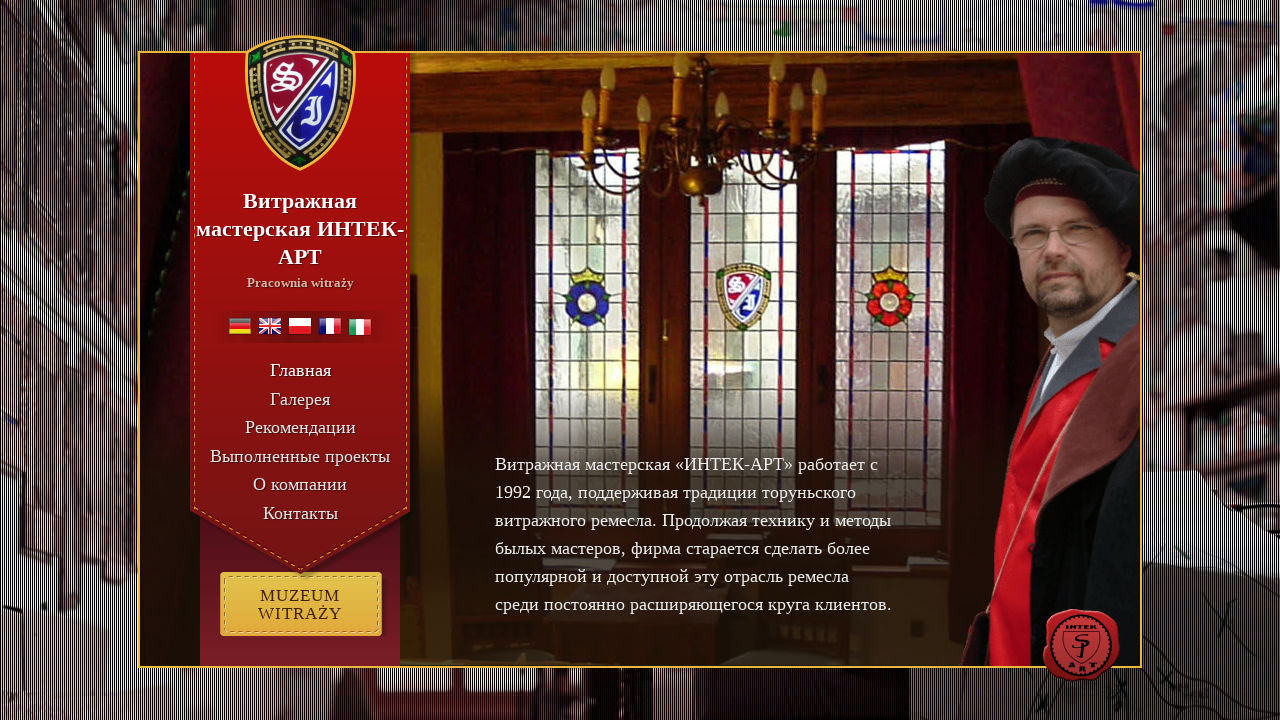

--- FILE ---
content_type: text/html; charset=UTF-8
request_url: https://intekart.pl/ru/
body_size: 4083
content:
<!doctype html>

<!--[if lt IE 9]><html lang="ru-RU" class="no-js ltIE9"><![endif]-->
<!--[if IE 9]><html lang="ru-RU" class="no-js IE9"><![endif]-->
<!--[if gt IE 9]><!--> <html lang="ru-RU" class="no-js"><!--<![endif]-->

	<head>
		<meta charset="utf-8">
		<title>Главная - Витражная мастерская ИНТЕК-АРТ</title>
		<meta http-equiv="X-UA-Compatible" content="IE=edge">
		<meta name="HandheldFriendly" content="True">
		<meta name="MobileOptimized" content="320">
		<meta name="viewport" content="width=device-width, initial-scale=1.0"/>
		<meta name="author" content="Krzysztof Płaneta"/>
		<meta name="authorurl" content="http://ebizneskrokpokroku.pl"/>
		<meta name="siteurl" content="https://intekart.pl" id="site-url">
		<link rel="icon" href="https://intekart.pl/wp-content/themes/intekart/library/images/favicon.gif">
		<link rel="pingback" href="https://intekart.pl/xmlrpc.php">
		<meta name='robots' content='index, follow, max-image-preview:large, max-snippet:-1, max-video-preview:-1' />
<link rel="alternate" href="https://intekart.pl/de/" hreflang="de" />
<link rel="alternate" href="https://intekart.pl/en/" hreflang="en" />
<link rel="alternate" href="https://intekart.pl/" hreflang="pl" />
<link rel="alternate" href="https://intekart.pl/fr/" hreflang="fr" />
<link rel="alternate" href="https://intekart.pl/it/" hreflang="it" />
<link rel="alternate" href="https://intekart.pl/ru/" hreflang="ru" />

	<!-- This site is optimized with the Yoast SEO plugin v18.4.1 - https://yoast.com/wordpress/plugins/seo/ -->
	<link rel="canonical" href="https://intekart.pl/ru/" />
	<meta property="og:locale" content="ru_RU" />
	<meta property="og:locale:alternate" content="de_DE" />
	<meta property="og:locale:alternate" content="en_GB" />
	<meta property="og:locale:alternate" content="pl_PL" />
	<meta property="og:locale:alternate" content="fr_FR" />
	<meta property="og:locale:alternate" content="it_IT" />
	<meta property="og:type" content="website" />
	<meta property="og:title" content="Главная - Витражная мастерская ИНТЕК-АРТ" />
	<meta property="og:description" content="Витражная мастерская «ИНТЕК-АРТ» работает с 1992 года, поддерживая традиции торуньского витражного ремесла. Продолжая технику и методы былых мастеров, фирма старается сделать более популярной и доступной эту отрасль ремесла среди постоянно расширяющегося круга клиентов." />
	<meta property="og:url" content="https://intekart.pl/ru/" />
	<meta property="og:site_name" content="Витражная мастерская ИНТЕК-АРТ" />
	<meta property="article:modified_time" content="2015-04-27T13:30:05+00:00" />
	<script type="application/ld+json" class="yoast-schema-graph">{"@context":"https://schema.org","@graph":[{"@type":"WebSite","@id":"https://intekart.pl/ru/#website","url":"https://intekart.pl/ru/","name":"Витражная мастерская ИНТЕК-АРТ","description":"Pracownia witraży","potentialAction":[{"@type":"SearchAction","target":{"@type":"EntryPoint","urlTemplate":"https://intekart.pl/ru/?s={search_term_string}"},"query-input":"required name=search_term_string"}],"inLanguage":"ru-RU"},{"@type":"WebPage","@id":"https://intekart.pl/ru/#webpage","url":"https://intekart.pl/ru/","name":"Главная - Витражная мастерская ИНТЕК-АРТ","isPartOf":{"@id":"https://intekart.pl/ru/#website"},"datePublished":"2015-04-09T15:20:39+00:00","dateModified":"2015-04-27T13:30:05+00:00","breadcrumb":{"@id":"https://intekart.pl/ru/#breadcrumb"},"inLanguage":"ru-RU","potentialAction":[{"@type":"ReadAction","target":["https://intekart.pl/ru/"]}]},{"@type":"BreadcrumbList","@id":"https://intekart.pl/ru/#breadcrumb","itemListElement":[{"@type":"ListItem","position":1,"name":"Home Page"}]}]}</script>
	<!-- / Yoast SEO plugin. -->


<link rel='dns-prefetch' href='//fonts.googleapis.com' />
<link rel='dns-prefetch' href='//s.w.org' />
<link rel="alternate" type="application/rss+xml" title="Витражная мастерская ИНТЕК-АРТ &raquo; Лента" href="https://intekart.pl/ru/feed/" />
<link rel="alternate" type="application/rss+xml" title="Витражная мастерская ИНТЕК-АРТ &raquo; Лента комментариев" href="https://intekart.pl/ru/comments/feed/" />
		<script type="text/javascript">
			window._wpemojiSettings = {"baseUrl":"https:\/\/s.w.org\/images\/core\/emoji\/13.0.1\/72x72\/","ext":".png","svgUrl":"https:\/\/s.w.org\/images\/core\/emoji\/13.0.1\/svg\/","svgExt":".svg","source":{"concatemoji":"https:\/\/intekart.pl\/wp-includes\/js\/wp-emoji-release.min.js"}};
			!function(e,a,t){var n,r,o,i=a.createElement("canvas"),p=i.getContext&&i.getContext("2d");function s(e,t){var a=String.fromCharCode;p.clearRect(0,0,i.width,i.height),p.fillText(a.apply(this,e),0,0);e=i.toDataURL();return p.clearRect(0,0,i.width,i.height),p.fillText(a.apply(this,t),0,0),e===i.toDataURL()}function c(e){var t=a.createElement("script");t.src=e,t.defer=t.type="text/javascript",a.getElementsByTagName("head")[0].appendChild(t)}for(o=Array("flag","emoji"),t.supports={everything:!0,everythingExceptFlag:!0},r=0;r<o.length;r++)t.supports[o[r]]=function(e){if(!p||!p.fillText)return!1;switch(p.textBaseline="top",p.font="600 32px Arial",e){case"flag":return s([127987,65039,8205,9895,65039],[127987,65039,8203,9895,65039])?!1:!s([55356,56826,55356,56819],[55356,56826,8203,55356,56819])&&!s([55356,57332,56128,56423,56128,56418,56128,56421,56128,56430,56128,56423,56128,56447],[55356,57332,8203,56128,56423,8203,56128,56418,8203,56128,56421,8203,56128,56430,8203,56128,56423,8203,56128,56447]);case"emoji":return!s([55357,56424,8205,55356,57212],[55357,56424,8203,55356,57212])}return!1}(o[r]),t.supports.everything=t.supports.everything&&t.supports[o[r]],"flag"!==o[r]&&(t.supports.everythingExceptFlag=t.supports.everythingExceptFlag&&t.supports[o[r]]);t.supports.everythingExceptFlag=t.supports.everythingExceptFlag&&!t.supports.flag,t.DOMReady=!1,t.readyCallback=function(){t.DOMReady=!0},t.supports.everything||(n=function(){t.readyCallback()},a.addEventListener?(a.addEventListener("DOMContentLoaded",n,!1),e.addEventListener("load",n,!1)):(e.attachEvent("onload",n),a.attachEvent("onreadystatechange",function(){"complete"===a.readyState&&t.readyCallback()})),(n=t.source||{}).concatemoji?c(n.concatemoji):n.wpemoji&&n.twemoji&&(c(n.twemoji),c(n.wpemoji)))}(window,document,window._wpemojiSettings);
		</script>
		<style type="text/css">
img.wp-smiley,
img.emoji {
	display: inline !important;
	border: none !important;
	box-shadow: none !important;
	height: 1em !important;
	width: 1em !important;
	margin: 0 .07em !important;
	vertical-align: -0.1em !important;
	background: none !important;
	padding: 0 !important;
}
</style>
	<link rel='stylesheet' id='wp-block-library-css'  href='https://intekart.pl/wp-includes/css/dist/block-library/style.min.css' type='text/css' media='all' />
<style id='wp-block-library-inline-css' type='text/css'>
.has-text-align-justify{text-align:justify;}
</style>
<link rel='stylesheet' id='googleFonts-css'  href='http://fonts.googleapis.com/css?family=PT+Serif%3A400%2C400italic%2C700' type='text/css' media='all' />
<link rel='stylesheet' id='bones-stylesheet-css'  href='https://intekart.pl/wp-content/themes/intekart/library/css/intekart-style.css' type='text/css' media='all' />
<!--[if lt IE 9]>
<link rel='stylesheet' id='bones-ie-only-css'  href='https://intekart.pl/wp-content/themes/intekart/library/css/intekart-ie.css' type='text/css' media='all' />
<![endif]-->
<link rel='stylesheet' id='jetpack_css-css'  href='https://intekart.pl/wp-content/plugins/jetpack/css/jetpack.css' type='text/css' media='all' />
<script type='text/javascript' src='https://intekart.pl/wp-content/themes/intekart/library/js/libs/modernizr.custom.min.js' id='bones-modernizr-js'></script>
<script type='text/javascript' src='https://intekart.pl/wp-includes/js/jquery/jquery.min.js' id='jquery-core-js'></script>
<script type='text/javascript' src='https://intekart.pl/wp-includes/js/jquery/jquery-migrate.min.js' id='jquery-migrate-js'></script>
<script type='text/javascript' src='https://intekart.pl/wp-content/themes/intekart/library/js/jquery.nanoscroller.min.js' id='bones-nanoscroller-js'></script>
<link rel="https://api.w.org/" href="https://intekart.pl/wp-json/" /><link rel="alternate" type="application/json" href="https://intekart.pl/wp-json/wp/v2/pages/64" /><link rel='shortlink' href='https://intekart.pl/' />
<link rel="alternate" type="application/json+oembed" href="https://intekart.pl/wp-json/oembed/1.0/embed?url=https%3A%2F%2Fintekart.pl%2Fru%2F" />
<link rel="alternate" type="text/xml+oembed" href="https://intekart.pl/wp-json/oembed/1.0/embed?url=https%3A%2F%2Fintekart.pl%2Fru%2F&#038;format=xml" />
<style type='text/css'>img#wpstats{display:none}</style>
			</head>

	<body class="home page-template page-template-page-home page-template-page-home-php page page-id-64" itemscope itemtype="http://schema.org/WebPage">

		<div id="bgOverlay"></div>
		
		<div id="container">
			
			<div id="containerOverlay">

				<header id="bannerWrap" class="header" role="banner" itemscope itemtype="http://schema.org/WPHeader">
					
					<div id="banner">
	
												<div id="logoAndName" itemscope itemtype="http://schema.org/Organization">
							<a id="logo" itemprop="url" href="https://intekart.pl/ru" rel="nofollow"><img itemprop="logo" src="https://intekart.pl/wp-content/themes/intekart/library/images/logo.png"></a>
															<h1 id="siteName">Витражная мастерская ИНТЕК-АРТ<span>Pracownia witraży</span></h1>
														
						</div>
						 
												
						<nav id="languageSwitcher" role="navigation" itemscope itemtype="http://schema.org/SiteNavigationElement">
							<ul>
									<li class="lang-item lang-item-3 lang-item-de lang-item-first"><a  lang="de-DE" hreflang="de-DE" href="https://intekart.pl/de/">Deutsch</a></li>
	<li class="lang-item lang-item-6 lang-item-en"><a  lang="en-GB" hreflang="en-GB" href="https://intekart.pl/en/">English</a></li>
	<li class="lang-item lang-item-14 lang-item-pl"><a  lang="pl-PL" hreflang="pl-PL" href="https://intekart.pl/">Polski</a></li>
	<li class="lang-item lang-item-18 lang-item-fr"><a  lang="fr-FR" hreflang="fr-FR" href="https://intekart.pl/fr/">Français</a></li>
	<li class="lang-item lang-item-22 lang-item-it"><a  lang="it-IT" hreflang="it-IT" href="https://intekart.pl/it/">Italiano</a></li>
							</ul>
						</nav>
						
						<nav id="mainNav" role="navigation" itemscope itemtype="http://schema.org/SiteNavigationElement">
							
							<div id="toggleMenu">Menu</div>
							
							<ul id="menu-menu-glowne-ru" class="menu"><li id="menu-item-370" class="menu-item menu-item-type-post_type menu-item-object-page menu-item-home current-menu-item page_item page-item-64 current_page_item menu-item-370"><a href="https://intekart.pl/ru/" aria-current="page">Главная</a></li>
<li id="menu-item-372" class="menu-item menu-item-type-post_type menu-item-object-page menu-item-372"><a href="https://intekart.pl/ru/%d0%b3%d0%b0%d0%bb%d0%b5%d1%80%d0%b5%d1%8f/">Галерея</a></li>
<li id="menu-item-363" class="menu-item menu-item-type-post_type menu-item-object-page menu-item-363"><a href="https://intekart.pl/ru/%d1%80%d0%b5%d0%ba%d0%be%d0%bc%d0%b5%d0%bd%d0%b4%d0%b0%d1%86%d0%b8%d0%b8/">Рекомендации</a></li>
<li id="menu-item-364" class="menu-item menu-item-type-post_type menu-item-object-page menu-item-364"><a href="https://intekart.pl/ru/%d0%b2%d1%8b%d0%bf%d0%be%d0%bb%d0%bd%d0%b5%d0%bd%d0%bd%d1%8b%d0%b5-%d0%bf%d1%80%d0%be%d0%b5%d0%ba%d1%82%d1%8b/">Выполненные проекты</a></li>
<li id="menu-item-376" class="menu-item menu-item-type-post_type menu-item-object-page menu-item-376"><a href="https://intekart.pl/ru/%d0%be-%d0%ba%d0%be%d0%bc%d0%bf%d0%b0%d0%bd%d0%b8%d0%b8-2/">О компании</a></li>
<li id="menu-item-368" class="menu-item menu-item-type-post_type menu-item-object-page menu-item-368"><a href="https://intekart.pl/ru/%d0%ba%d0%be%d0%bd%d1%82%d0%b0%d0%ba%d1%82%d1%8b/">Контакты</a></li>
</ul>	
						</nav>
					
					</div>
					
					<div id="underBanner">
						
						<nav id="museumNav" role="navigation" itemscope itemtype="http://schema.org/SiteNavigationElement">
							<ul id="menu-link-do-muzeum" class="menu"><li id="menu-item-37" class="menu-item menu-item-type-post_type menu-item-object-page menu-item-37"><a href="https://intekart.pl/muzeum-witrazy/">Muzeum Witraży</a></li>
</ul>							
						</nav>
					</div>
	
				</header>

<main role="main" itemscope itemprop="mainContentOfPage" itemtype="http://schema.org/Blog">

			
		<p>Витражная мастерская «ИНТЕК-АРТ» работает с 1992 года, поддерживая традиции торуньского витражного ремесла. Продолжая технику и методы былых мастеров, фирма старается сделать более популярной и доступной эту отрасль ремесла среди постоянно расширяющегося круга клиентов.</p>

	
</main>

			</div>
		
		</div>

		<script type='text/javascript' src='https://intekart.pl/wp-content/themes/intekart/library/js/intekart-scripts.js' id='bones-js-js'></script>
<script type='text/javascript' src='https://intekart.pl/wp-includes/js/wp-embed.min.js' id='wp-embed-js'></script>
<script src='https://stats.wp.com/e-202605.js' defer></script>
<script>
	_stq = window._stq || [];
	_stq.push([ 'view', {v:'ext',j:'1:9.8.3',blog:'194260063',post:'64',tz:'1',srv:'intekart.pl'} ]);
	_stq.push([ 'clickTrackerInit', '194260063', '64' ]);
</script>

	</body>

</html>


--- FILE ---
content_type: text/css
request_url: https://intekart.pl/wp-content/themes/intekart/library/css/intekart-style.css
body_size: 3818
content:
/*! normalize.css v2.1.3 | MIT License | git.io/normalize */article,aside,details,figcaption,figure,footer,header,hgroup,main,nav,section,summary{display:block}audio,canvas,video{display:inline-block}audio:not([controls]){display:none;height:0}[hidden],template{display:none}html{font-family:sans-serif;-ms-text-size-adjust:100%;-webkit-text-size-adjust:100%}body{margin:0}a{background:transparent}a:focus{outline:thin dotted}a:active,a:hover{outline:0}h1{font-size:2em;margin:.67em 0}abbr[title]{border-bottom:1px dotted}b,strong{font-weight:bold}dfn{font-style:italic}hr{box-sizing:content-box;height:0}mark{background:#ff0;color:#000}code,kbd,pre,samp{font-family:monospace,serif;font-size:1em}pre{white-space:pre-wrap}q{quotes:"\201C" "\201D" "\2018" "\2019"}small{font-size:80%}sub,sup{font-size:75%;line-height:0;position:relative;vertical-align:baseline}sup{top:-0.5em}sub{bottom:-0.25em}img{border:0}svg:not(:root){overflow:hidden}figure{margin:0}fieldset{border:1px solid #c0c0c0;margin:0 .125em;padding:.35em .625em .75em}legend{border:0;padding:0}button,input,select,textarea{font-family:inherit;font-size:100%;margin:0}button,input{line-height:normal}button,select{text-transform:none}button,html input[type="button"],input[type="reset"],input[type="submit"]{-webkit-appearance:button;cursor:pointer}button[disabled],html input[disabled]{cursor:default}input[type="checkbox"],input[type="radio"]{box-sizing:border-box;padding:0}input[type="search"]{-webkit-appearance:textfield;box-sizing:content-box}input[type="search"]::-webkit-search-cancel-button,input[type="search"]::-webkit-search-decoration{-webkit-appearance:none}button::-moz-focus-inner,input::-moz-focus-inner{border:0;padding:0}textarea{overflow:auto;vertical-align:top}table{border-collapse:collapse;border-spacing:0}p{-webkit-hyphens:auto;-epub-hyphens:auto;-moz-hyphens:auto;-ms-hyphens:auto;hyphens:auto}b,strong,.strong{font-weight:bold}dfn,em,.em{font-style:italic}small{font-size:75%}dd{margin:0}*{box-sizing:border-box}.cf{zoom:1}.cf:before,.cf:after{content:"";display:table}.cf:after{clear:both}.ir,.button-search{text-indent:100em;white-space:nowrap;overflow:hidden}.inline-block{display:inline-block;*display:inline;*zoom:1}.visually-hidden{border:0;clip:rect(0 0 0 0);height:1px;margin:-1px;overflow:hidden;padding:0;position:absolute;width:1px}h1,h2,h3,h4,h5{font-weight:900;line-height:1.1em;color:#fff}h1 a,h2 a,h3 a,h4 a,h5 a{text-decoration:none;color:#ffcd50}h1 a:hover,h2 a:hover,h3 a:hover,h4 a:hover,h5 a:hover{text-decoration:underline}quote{font-style:italic}dt{margin-bottom:.5em;font-weight:600;font-size:1.25em}dd{margin-bottom:2em}li{margin-bottom:.5em}pre{background-color:#fff;padding:0 1em 1em;margin:1.5em 0;border:2px solid #555}blockquote{font-style:italic;padding-left:1em;border-left:1px solid #ccc;margin:1em 1em 1em 2em}.small{font-size:.875em}a,a:visited{cursor:pointer;color:#e7b740}a:hover,a:visited:hover,a:focus,a:visited:focus{text-decoration:none;outline:0}a:link,a:visited:link{-webkit-tap-highlight-color:rgba(0,0,0,0.3)}.btn1{background-color:#e7b740;border-radius:4px;color:#333 !important;display:inline-block;*display:inline;*zoom:1;margin-bottom:20px;padding:10px 27px;text-decoration:none}.btn1:hover,.btn1:focus{background-color:#edc86d}#cBox{display:none;width:11.25em;position:fixed;bottom:0;left:0;z-index:100}#cBox p{background-color:#444;background-color:rgba(0,0,0,0.3);display:block;padding:1.125em;font-size:.875em;text-shadow:1px 1px 0 #444;color:#fff;margin:0}#cBox p a{color:#fff !important}#cBox-top{background-color:#22221f;overflow:auto}#cBox-top h5{font-size:1.125em;text-shadow:1px 1px 0 #444;float:left;margin:0;color:#fff;margin-right:-3em;padding-left:1em;line-height:2.222em}#cookieLaw-agree{cursor:pointer;background-color:#556516;background-image:url('../images/sprite.png');background-repeat:no-repeat;background-position:-21.2em -18em;float:right;width:2.5em;height:2.5em;text-indent:-999em;overflow:hidden}img{display:block;max-width:100%;height:auto}.alignleft{float:left;margin:.5em 1em .5em 0}.alignright{float:right;margin:.5em 0 .5em 1em}.aligncenter{margin:.5em auto}figure{margin-bottom:2em}figure a{display:block;line-height:1em}figcaption{font-size:.875em;line-height:1.2em;padding:.5em 0;border-bottom:1px solid #bbb}figcaption a{display:inline !important}form fieldset,.form fieldset{padding:1.5em 1em .5em;border:1px dotted #bbb;margin:0 0 1.5em;overflow:auto}form legend,.form legend{font-size:1.125em;font-weight:bold;background-color:transparent;padding:.125em .5em}form div,.form div{margin-bottom:1.5em;position:relative}form .wrap,.form .wrap{margin-bottom:0}form p,.form p{margin:0}form label,.form label{font-size:1em;line-height:1.2em;margin-bottom:.5em;position:relative}form label span,.form label span{color:#cd371d}form input[type="email"],.form input[type="email"],form input[type="text"],.form input[type="text"],form input[type="password"],.form input[type="password"],form textarea,.form textarea,form select,.form select{border:1px solid #bbb;background-color:#fff;width:100%;padding:.75em .5em;font-family:"PT Serif",Georgia,Times,serif;color:#333}form input[type="checkbox"],.form input[type="checkbox"],form input[type="radio"],.form input[type="radio"]{margin-right:.5em}form .form-error,.form .form-error{border:1px solid red !important}form p.form-error,.form p.form-error{padding:.5em;margin:-0.5em}form textarea,.form textarea{min-height:10em;resize:vertical}form .buttons-wrap,.form .buttons-wrap{margin-bottom:0}.inlineForm label{display:inline !important;margin-right:1em}.inlineForm input[type="email"],.inlineForm input[type="text"],.inlineForm input[type="password"],.inlineForm textarea,.inlineForm select{width:auto !important}.form-error-msg{margin-bottom:.5em;padding:.5em;color:#fff;text-shadow:1px 1px 0 rgba(0,0,0,0.3)}.form-hint{padding:.5em;margin-bottom:.5em}.form-text{margin:1em 0 !important}.form-text p{margin:1em 0 !important}legend+.form-text{margin-top:0 !important}table,.table{font-size:1em;width:100%;margin-bottom:1.5em;border-top:none;border-bottom:1px solid #ccc;border-left:1px solid #ccc;overflow:auto}.th,th{background-color:#cbd7e2;font-weight:500}td,th,.td,.th{padding:.5em;border-right:1px solid #ccc;border-top:1px solid #ccc;text-align:left}body{font-family:"PT Serif",Georgia,Times,serif;font-size:100%;line-height:1.5em;margin:0 auto;color:#eee;background-color:#333;background:url('../images/innerbg-min.jpg') no-repeat fixed center center / cover #333;position:relative}body.page-template-page-museum{background-image:url('../images/innerbg-museum2.jpg')}#bgOverlay{background-color:rgba(0,0,0,0.3);position:relative;width:100%;height:100%;z-index:5}#container{position:relative;z-index:10}#containerOverlay{height:100%;position:relative;width:100%;background-color:rgba(0,0,0,0.7)}#bannerWrap{width:240px;margin:0 auto}#banner{background:url('../images/sprite.png') no-repeat scroll 10px bottom transparent;padding:20px 10px 58px;text-shadow:1px 1px 1px rgba(0,0,0,0.5);position:relative;z-index:10}#logo{display:block;width:111px;margin:0 auto}#siteName{font-size:22px;text-align:center;display:block;line-height:1.3em;margin:16px 0 0;font-weight:bold;-webkit-hyphens:none;-moz-hyphens:none;-ms-hyphens:none;hyphens:none}#siteName span{display:block;font-size:13px;margin-top:-2px;color:#d7b19f}#languageSwitcher{margin-top:14px}#languageSwitcher ul{list-style-type:none;margin:0;padding:5px 10px 0;background:url('../images/sprite.png') no-repeat -270px 0 transparent;width:100%;display:block;height:33px;text-align:center}#languageSwitcher ul li{display:inline-block;*display:inline;*zoom:1;margin-left:1px;margin-right:1px}#languageSwitcher ul li a{display:inline-block;*display:inline;*zoom:1;width:24px;height:20px;text-indent:-999px;overflow:hidden;background:url('../images/sprite-flags.png') no-repeat 0 0 transparent}#languageSwitcher ul li.lang-item-de a{background-position:0 0}#languageSwitcher ul li.lang-item-en a{background-position:-24px 0}#languageSwitcher ul li.lang-item-pl a{background-position:-96px 0}#languageSwitcher ul li.lang-item-es a{background-position:-48px 0}#languageSwitcher ul li.lang-item-fr a{background-position:-72px 0}#languageSwitcher ul li.lang-item-it a{background-position:-144px 0}#languageSwitcher ul li.lang-item-ru a{background-position:-120px 0}#toggleMenu{background-color:rgba(0,0,0,0.3);border-radius:23px;cursor:pointer;margin-bottom:15px;margin-left:50px;margin-right:50px;padding:.25em 0;text-align:center;transition:background-color .2s}#toggleMenu:hover,#toggleMenu:focus{background-color:rgba(0,0,0,0.2)}#mainNav{margin-top:12px}#mainNav ul{display:none;list-style-type:none;margin:0;padding:0;text-align:center}#mainNav ul li{margin-bottom:0}#mainNav ul li a{display:block;padding:.125em;color:#e5e5e5;font-size:18px;text-decoration:none}#mainNav ul li a:hover,#mainNav ul li a:focus{color:#fff;font-weight:bold}#mainNav ul li.current-menu-item a{color:#fff}#underBanner{position:relative;z-index:5;width:240px;margin:0 auto;padding:69px 20px 30px;margin-top:-70px}#museumNav ul{list-style-type:none;margin:0;padding:0;text-align:center}#museumNav ul li{margin-bottom:0}#museumNav ul li a{background:url("../images/sprite.png") no-repeat scroll -276px -324px transparent;color:#402100;display:block;font-size:17px;height:64px;letter-spacing:1px;line-height:1.1em;margin:0 auto;padding:15px 10px 0;text-decoration:none;text-transform:uppercase;width:176px}#museumNav ul li a:hover,#museumNav ul li a:focus{background-position:-276px -416px}main{font-shadow:1px 1px 1px rgba(0,0,0,0.5);padding:25px 50px 40px}main h1,main h2,main h3,main h4{color:#fff;margin:24px 0}main h1{font-size:24px}main h2{font-size:18px}main h3{font-size:15px;text-transform:uppercase}.home main{font-size:18px;line-height:1.5em}#pageGaleriesWrap{list-style-type:none;margin:0;padding:0;overflow:auto}#pageGaleriesWrap li{margin-bottom:0;float:left;width:160px;margin:5px 5px 15px;background-color:#000;position:relative}#pageGaleriesWrap li h2{position:absolute;bottom:0;left:0;right:0;font-weight:normal;font-size:15px;text-align:center;padding:6px 0;background-color:rgba(0,0,0,0.65);margin:0}#pageGaleriesWrap a{opacity:1;transition:opacity .3s}#pageGaleriesWrap a:hover,#pageGaleriesWrap a:focus{opacity:.8}.hiddenContentWrap{margin-bottom:20px}.hiddenContent{display:none;opacity:0}.mapWrap{position:relative;padding-bottom:100%;height:0;overflow:hidden}.mapWrap iframe{position:absolute;top:0;left:0;width:100% !important;height:100% !important}.videoWrap{position:relative;padding-bottom:56.25%;height:0;overflow:hidden}.videoWrap iframe{position:absolute;top:0;left:0;width:100% !important;height:100% !important}.tiled-gallery{clear:none !important}.tiled-gallery-caption{background-color:rgba(0,0,0,0.7) !important;color:#fff !important;font-size:14px !important;height:100%;padding:20px !important;text-indent:0 !important;text-overflow:ellipsis;white-space:normal !important;width:100%}@media only screen and (min-width:40em){#containerOverlay{overflow:auto;position:fixed}#containerOverlay:after{background:url("../images/sprite.png") no-repeat scroll -285px -529px transparent;bottom:16px;content:"";display:block;height:73px;position:fixed;right:20px;width:77px;z-index:100}#bannerWrap{margin:0 0 0 10px;float:left;margin-right:-100%}#toggleMenu{display:none}#mainNav ul{display:block !important;opacity:1 !important}main{margin-left:250px;padding-left:50px !important;padding-right:50px !important}.home main{background-color:transparent}.addressWrap{-webkit-column-count:2;-moz-column-count:2;column-count:2;-webkit-column-gap:50px;-moz-column-gap:50px;column-gap:50px}}@media only screen and (min-width:40em) and (min-height:40em){#bannerWrap{position:fixed}}@media only screen and (min-width:50em){.mapWrap{padding-bottom:75%}}@media only screen and (min-width:60em){#bgOverlay{background:url('../images/innerbg-min.jpg') repeat fixed 0 0 transparent;height:100%;position:fixed;width:100%}.page-template-page-museum #bgOverlay{background-image:url('../images/innerbg-museum2.jpg')}#bannerWrap{margin:0 0 0 30px}main{padding-left:75px !important;padding-right:75px !important}.home #bgOverlay{background:url('../images/innerbg-overlay-gradient.png') repeat-x 0 bottom scroll transparent}.home #containerOverlay{background-color:transparent}.home main{position:absolute;bottom:0;line-height:1.6em;right:0;z-index:10;padding-bottom:30px;padding-right:245px !important}.home main:after{content:'';display:block;width:181px;height:531px;background:url('../images/sprite.png') no-repeat -519px 0 scroll transparent;position:absolute;bottom:0;right:0;z-index:20}.mapWrap{padding-bottom:50%}}@media only screen and (min-width:70em){body{background:url('../images/bg-1600-min.jpg') no-repeat fixed center center / cover #b2b2b2;padding-top:20px}#bgOverlay{background:url('../images/bg-overlay.gif') repeat fixed 0 0 transparent !important;top:0;left:0}#container{border:2px solid #e7b740;width:1004px;height:617px;margin:0 auto;background:url('../images/innerbg-min.jpg') no-repeat scroll 0 0 #333}.page-template-page-museum #container{background-image:url('../images/innerbg-museum2.jpg')}#containerOverlay{overflow:visible;position:relative}#containerOverlay:after{position:absolute;bottom:-16px}#bannerWrap{margin:0 0 0 40px;float:left;height:613px;position:static}#logo{margin-top:-38px}#toggleMenu{display:none}#mainNav ul{display:block !important;opacity:1 !important}#underBanner{position:absolute;bottom:0;height:205px;background:url('../images/sprite.png') no-repeat scroll -263px -69px transparent}#museumNav ul{position:absolute;bottom:30px;left:32px}main{width:720px;height:613px;overflow-x:hidden;margin-left:0;padding:0}.home #containerOverlay{background:url('../images/innerbg-overlay-gradient.png') repeat-x 0 bottom scroll transparent}.home main{height:auto;overflow-x:visible;position:absolute;bottom:0;line-height:1.6em;right:0;z-index:10;padding-bottom:30px}.home main:after{content:'';display:block;width:181px;height:531px;background:url('../images/sprite.png') no-repeat -519px 0 scroll transparent;position:absolute;bottom:0;right:0;z-index:20}#pageGaleriesWrap{list-style-type:none;margin:0;padding:0;overflow:auto}#pageGaleriesWrap li{margin:0 45px 15px 0}#pageGaleriesWrap li:nth-of-type(3n+3){margin-right:0}.nano{position:relative;width:100%;height:100%;overflow:hidden}.nano>.nano-content{position:absolute;overflow:scroll;overflow-x:hidden;top:0;right:0;bottom:0;left:0}.nano>.nano-content:focus{outline:thin dotted}.nano>.nano-content::-webkit-scrollbar{display:none}.has-scrollbar>.nano-content::-webkit-scrollbar{display:block}.nano>.nano-pane{background:rgba(0,0,0,0.25);position:absolute;width:15px;right:0;top:0;bottom:0;visibility:hidden\9;opacity:.01}.nano>.nano-pane>.nano-slider{position:relative;margin:0 1px}.nano:hover>.nano-pane,.nano-pane.active,.nano-pane.flashed{visibility:visible\9;opacity:.99}.nano{width:720px;height:613px}.nano .nano-content{padding:0 80px 0 70px}.nano .nano-pane{background:#4d443d}.nano .nano-slider{background:#cb8535 !important}#contentWrap{max-width:720px}}@media only screen and (min-width:70em) and (min-height:40em){body{position:fixed;width:100%;height:100%;padding-top:0}#container{position:relative;top:50%;left:50%;margin:-309px 0 0 -502px}}@media print{*{background:transparent !important;color:black !important;text-shadow:none !important;-webkit-filter:none !important;filter:none !important;-ms-filter:none !important}a,a:visited{color:#444 !important;text-decoration:underline}a:after,a:visited:after{content:" (" attr(href) ")"}a abbr[title]:after,a:visited abbr[title]:after{content:" (" attr(title) ")"}.ir a:after,a[href^="javascript:"]:after,a[href^="#"]:after{content:""}pre,blockquote{border:1px solid #999;page-break-inside:avoid}thead{display:table-header-group}tr,img{page-break-inside:avoid}img{max-width:100% !important}@page{margin:.5cm}p,h2,h3{orphans:3;widows:3}h2,h3{page-break-after:avoid}.sidebar,.page-navigation,.wp-prev-next,.respond-form,nav{display:none}}

--- FILE ---
content_type: application/javascript
request_url: https://intekart.pl/wp-content/themes/intekart/library/js/intekart-scripts.js
body_size: 1795
content:
/* SetCookie / ReadCookie */

function SetCookie(name,value,days) {
	if (days) {
		var date = new Date();
		date.setTime(date.getTime()+(days*24*60*60*1000));
		var expires = "; expires="+date.toGMTString();
	} else {var expires = "";}
	document.cookie = name+"="+value+expires+"; path=/";
}

function ReadCookie(e){var n=" "+document.cookie,t=n.indexOf(" "+e+"=");if(-1==t&&(t=n.indexOf(";"+e+"=")),-1==t||""==e)return"";var i=n.indexOf(";",t+1);return-1==i&&(i=n.length),unescape(n.substring(t+e.length+2,i))}

/***********************
Get Viewport Dimensions
http://andylangton.co.uk/blog/development/get-viewport-size-width-and-height-javascript
************************/
function updateViewportDimensions() {
	var w=window,d=document,e=d.documentElement,g=d.getElementsByTagName('body')[0],x=w.innerWidth||e.clientWidth||g.clientWidth,y=w.innerHeight||e.clientHeight||g.clientHeight;
	return { width:x,height:y };
}
var viewport = updateViewportDimensions();


/***********************
Throttle Resize-triggered Events
Wrap your actions in this function to throttle the frequency of firing them off, for better performance, esp. on mobile.
http://stackoverflow.com/questions/2854407/javascript-jquery-window-resize-how-to-fire-after-the-resize-is-completed
************************/
var waitForFinalEvent = (function () {
	var timers = {};
	return function (callback, ms, uniqueId) {
		if (!uniqueId) { uniqueId = "Don't call this twice without a uniqueId"; }
		if (timers[uniqueId]) { clearTimeout (timers[uniqueId]); }
		timers[uniqueId] = setTimeout(callback, ms);
	};
})();

// how long to wait before deciding the resize has stopped, in ms. Around 50-100 should work ok.
var timeToWaitForLast = 100;


/*
 * Here's an example so you can see how we're using the above function
 *
 * This is commented out so it won't work, but you can copy it and
 * remove the comments.
 *
 *
 *
 * If we want to only do it on a certain page, we can setup checks so we do it
 * as efficient as possible.
 *
 * if( typeof is_home === "undefined" ) var is_home = $('body').hasClass('home');
 *
 * This once checks to see if you're on the home page based on the body class
 * We can then use that check to perform actions on the home page only
 *
 * When the window is resized, we perform this function
 * $(window).resize(function () {
 *
 *    // if we're on the home page, we wait the set amount (in function above) then fire the function
 *    if( is_home ) { waitForFinalEvent( function() {
 *
 *	// update the viewport, in case the window size has changed
 *	viewport = updateViewportDimensions();
 *
 *      // if we're above or equal to 768 fire this off
 *      if( viewport.width >= 768 ) {
 *        console.log('On home page and window sized to 768 width or more.');
 *      } else {
 *        // otherwise, let's do this instead
 *        console.log('Not on home page, or window sized to less than 768.');
 *      }
 *
 *    }, timeToWaitForLast, "your-function-identifier-string"); }
 * });
 *
 * Pretty cool huh? You can create functions like this to conditionally load
 * content and other stuff dependent on the viewport.
 * Remember that mobile devices and javascript aren't the best of friends.
 * Keep it light and always make sure the larger viewports are doing the heavy lifting.
 *
*/

/*
 * We're going to swap out the gravatars.
 * In the functions.php file, you can see we're not loading the gravatar
 * images on mobile to save bandwidth. Once we hit an acceptable viewport
 * then we can swap out those images since they are located in a data attribute.
*/
function loadGravatars() {
  // set the viewport using the function above
  viewport = updateViewportDimensions();
  // if the viewport is tablet or larger, we load in the gravatars
  if (viewport.width >= 768) {
  jQuery('.comment img[data-gravatar]').each(function(){
    jQuery(this).attr('src',jQuery(this).attr('data-gravatar'));
  });
	}
} // end function


jQuery(document).ready(function($) {

/*
loadGravatars();
*/

// Toggle Main Menu

$mainMenu = $('#mainNav').find('ul');

$('#toggleMenu').on('click', function(){
	if ($mainMenu.is(':visible')) {
		$mainMenu.animate({
			opacity : 0,
			height : 'toggle'
		}, 500);
		SetCookie('openMobileMenu', '0');
	} else {
		$mainMenu.animate({
			opacity : 1,
			height : 'toggle'
		}, 500);
		SetCookie('openMobileMenu', '1');
	}
})

if (ReadCookie('openMobileMenu') == '1') {
	console.log('yup');
	$mainMenu.css({
		'opacity' : 1
	}).slideDown(0);
}

$toggleContent = $('.hiddenContentToggle');
$toggleContent.on('click', function(){
	
	$hiddenContent = $(this).parent().find('.hiddenContent');
	
	if ($hiddenContent.is(':visible')) {
		$hiddenContent.animate({
			opacity : 0,
			height : 'toggle'
		}, 500,
		function(){
			$(".nano").nanoScroller();
		});
	} else {
		$hiddenContent.animate({
			opacity : 1,
			height : 'toggle'
		}, 500,
		function(){
			$hiddenContent.width($toggleContent.width());
			$hiddenContent.css({'width': 'auto'});
			$(".nano").nanoScroller();
		});
	}
	
	return false;

})

$(".nano").nanoScroller();



}); /* end of as page load scripts */
